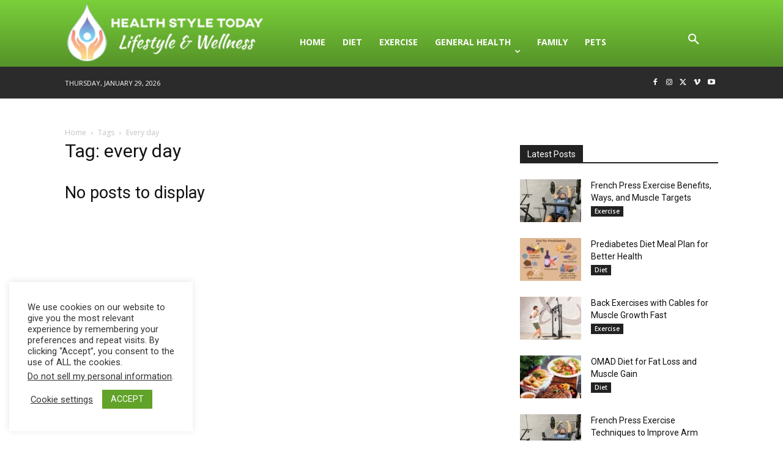

--- FILE ---
content_type: text/html; charset=utf-8
request_url: https://www.google.com/recaptcha/api2/aframe
body_size: 137
content:
<!DOCTYPE HTML><html><head><meta http-equiv="content-type" content="text/html; charset=UTF-8"></head><body><script nonce="oTy9PNRw6cWz6l9UZ9yB0g">/** Anti-fraud and anti-abuse applications only. See google.com/recaptcha */ try{var clients={'sodar':'https://pagead2.googlesyndication.com/pagead/sodar?'};window.addEventListener("message",function(a){try{if(a.source===window.parent){var b=JSON.parse(a.data);var c=clients[b['id']];if(c){var d=document.createElement('img');d.src=c+b['params']+'&rc='+(localStorage.getItem("rc::a")?sessionStorage.getItem("rc::b"):"");window.document.body.appendChild(d);sessionStorage.setItem("rc::e",parseInt(sessionStorage.getItem("rc::e")||0)+1);localStorage.setItem("rc::h",'1769647543035');}}}catch(b){}});window.parent.postMessage("_grecaptcha_ready", "*");}catch(b){}</script></body></html>

--- FILE ---
content_type: application/javascript; charset=utf-8
request_url: https://fundingchoicesmessages.google.com/f/AGSKWxXye4Mf2qzux5hIeB9gYRwQqOAPZdPF3qK8wwKMMXqXP0AN-doltw-Wc1B-baGgnX2KDUaOBk_0mufNEANW8rddOppaRtvlcPuxCgqmOyugbned9TfrqvYNQaoXgQg76vfpcICGF6li9jo4pF2V2xIF7sCSnVJUpjhCCcQou_0G66JVK1HTjYgosTbo/_-ad-340x400-&adstype=_468x60px_/gam.html?/adlargefooter.
body_size: -1284
content:
window['bcd58e36-80f6-40d0-867d-0a71477ee48f'] = true;